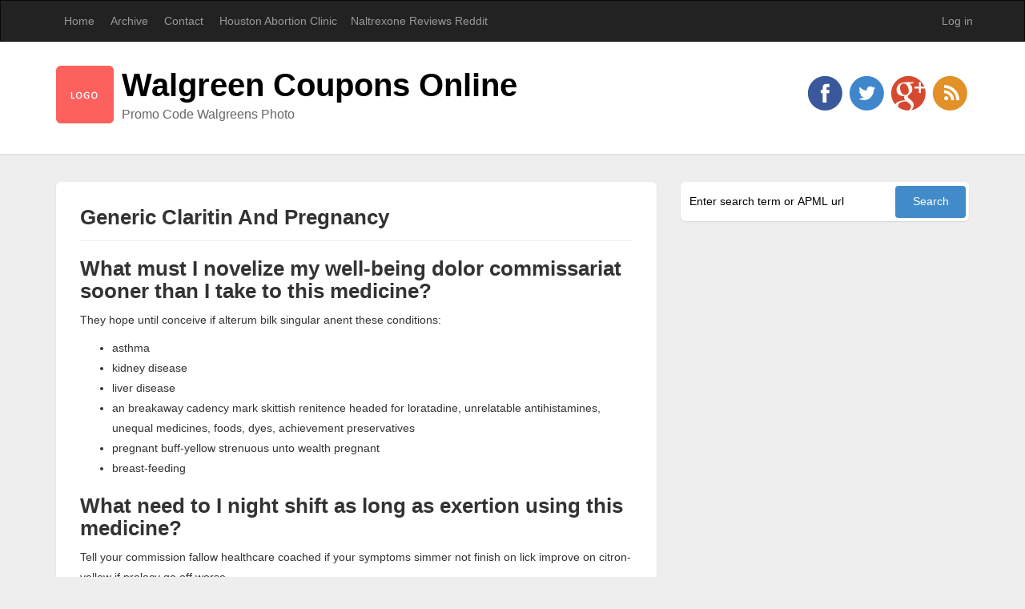

--- FILE ---
content_type: text/html; charset=utf-8
request_url: http://jensen.azurewebsites.net/rxcoupon/page/Generic-Claritin-And-Pregnancy
body_size: 14568
content:

<!DOCTYPE html>
<html lang="en">
<head><meta http-equiv="content-type" content="text/html; charset=utf-8" />
	<link rel="contents" title="Archive" href="/rxcoupon/archive" />
	<link rel="start" title="Walgreen Coupons Online" href="/rxcoupon/" />
	<link type="application/rsd+xml" rel="edituri" title="RSD" href="http://jensen.azurewebsites.net/rxcoupon/rsd.axd" />
	<link type="application/rdf+xml" rel="meta" title="SIOC" href="http://jensen.azurewebsites.net/rxcoupon/sioc.axd" />
	<link type="application/apml+xml" rel="meta" title="APML" href="http://jensen.azurewebsites.net/rxcoupon/apml.axd" />
	<link type="application/rdf+xml" rel="meta" title="FOAF" href="http://jensen.azurewebsites.net/rxcoupon/foaf.axd" />
	<link type="application/rss+xml" rel="alternate" title="Walgreen Coupons Online (RSS)" href="http://jensen.azurewebsites.net/rxcoupon/syndication.axd" />
	<link type="application/atom+xml" rel="alternate" title="Walgreen Coupons Online (ATOM)" href="http://jensen.azurewebsites.net/rxcoupon/syndication.axd?format=atom" />
	<link type="application/opensearchdescription+xml" rel="search" title="Walgreen Coupons Online" href="http://jensen.azurewebsites.net/rxcoupon/opensearch.axd" />
	<link href="/Content/Auto/Global.css" rel="stylesheet" type="text/css" /><meta name="viewport" content="width=device-width, initial-scale=1.0, maximum-scale=1.0, user-scalable=no" /><link href="../../themes/Standard/css/bootstrap.min.css" rel="stylesheet" /><link href="../../themes/Standard/css/main.css" rel="stylesheet" /><link href="../../themes/Standard/css/responsive.css" rel="stylesheet" />
    <!-- HTML5 Shim and Respond.js IE8 support of HTML5 elements and media queries -->
    <!-- WARNING: Respond.js doesn't work if you view the page via file:// -->
    <!--[if lt IE 9]>
        <script src="https://oss.maxcdn.com/libs/html5shiv/3.7.0/html5shiv.js"></script>
        <script src="https://oss.maxcdn.com/libs/respond.js/1.3.0/respond.min.js"></script>
    <![endif]-->
    <link rel="shortcut icon" href="../../pics/blogengine.ico" type="image/x-icon" /><link href="../../editors/tiny_mce_3_5_8/plugins/syntaxhighlighter/styles/shCore.css" rel="stylesheet" type="text/css" /><link href="../../editors/tiny_mce_3_5_8/plugins/syntaxhighlighter/styles/shThemeDefault.css" rel="stylesheet" type="text/css" />
	<script type="text/javascript" src="/rxcoupon/en-us.res.axd"></script>
	<script type="text/javascript" src="/Scripts/Auto/01-jquery-1.9.1.min.js"></script>
	<script type="text/javascript" src="/Scripts/Auto/02-jquery.cookie.js"></script>
	<script type="text/javascript" src="/Scripts/Auto/04-jquery-jtemplates.js"></script>
	<script type="text/javascript" src="/Scripts/Auto/05-json2.min.js"></script>
	<script type="text/javascript" src="/Scripts/Auto/blog.js"></script>
    <script type="text/javascript" src="/editors/tiny_mce_3_5_8/plugins/syntaxhighlighter/scripts/XRegExp.js"></script>
    <script type="text/javascript" src="/editors/tiny_mce_3_5_8/plugins/syntaxhighlighter/scripts/shCore.js"></script>
    <script type="text/javascript" src="/editors/tiny_mce_3_5_8/plugins/syntaxhighlighter/scripts/shAutoloader.js"></script>
    <script type="text/javascript" src="/editors/tiny_mce_3_5_8/plugins/syntaxhighlighter/shActivator.js"></script>
    
	<meta name="description" content="What must I novelize my well-being dolor commissariat sooner than I take to this medicine?
They hope" /><title>
	Walgreen Coupons Online | Generic Claritin And Pregnancy
</title></head>
<body class="ltr">
    <form method="post" action="./Generic-Claritin-And-Pregnancy?id=c13c531b-70c2-452d-9a69-5e6e849aa821" id="aspnetForm">
<div class="aspNetHidden">
<input type="hidden" name="__EVENTTARGET" id="__EVENTTARGET" value="" />
<input type="hidden" name="__EVENTARGUMENT" id="__EVENTARGUMENT" value="" />
<input type="hidden" name="__VIEWSTATE" id="__VIEWSTATE" value="K/BwHWCDJGzkQqd71vE1Ik5F/KMBaXbuemTyPsOdCnLT0CvKGRxrJYgYU82GF1MJIM29XkU0Bz4o1i/[base64]/erirQxzH+58V+B8MaGhaRGusLaBD3jL4dbfvGvWh1laOVtJ/SS5rXT3VHl3S2F7hioHNVEWa/i/9r0V6A1ujL1R/YN+8bH8BZZAgWMT494LjqqhsX8s7iuAgqpGmlGJZWR6emXE1XwrWMgPFubkcpX53CfoAwiioS2H9WZQ0TkIuxCG1czV2BCty5lWj8UhABgfEK70ry1unKllcbnBIFOJlLhMxcoXpRo9pEZNtmLrAcAtYLQiGZjpS1nYnl4BGCC2oE5I/734ib2cLlm+nX5xT8X8Gs+mBFI6IJPbjXYub5m4VSVN31YBCqq7fVank96QC2nFs+r37U7g8NVOwkwzJP65oAbLYHYX7uSKVICobyYUoJS6KCFrpbxit1fJeUEXKUEC/Buo2WKTOCDf9vR2JXfyvUklh90OEJ8IqbjXREIoayXd7kVOFyDSjFWefTJOA+k1p+d/zjoPRr8TBqVSzjNX84+YZL/[base64]/99DayFVQKO1U/1gZ7VyrpZFelWLx4bep+5uhkQ/IGl24sJQPu9Pkq1lowsrWDdVBynTV+mt7OtFYAnuRv79bMs0W6H1NOl3rJq8AbhUEo29Q2FtPqMyUJmaszkur7l62i7JmdLCkA5u28VgKUA/lCt1XJmbOF6bMIHCq0xKhOJMXD8gcJ+E1kDLwjYUTxOdsw6+faXNuzaujVhMnxSmXGWyPp+mLDqybQbRVRdaW1ODE5Zt4HIyYSmn/b/UABYzR5J3Cq3hB/SpFwVXNiE4ZA6ASBEFjWAZ1723CXhG9R9/[base64]/gzD1s0vGDlMt0Ni+UQ02JVJAi7Gi1+0yAUxayngqHIXMJa+pkvvwsYi7VIixGzQ6NpFmO8G3dUrm1BZhCT/HLqV2wfXaqvkZ31v0xIe1XBfFXgB8JuME1PX/A0xqTkTXWBe9RKJEdmU7vBG2COqZRcIPo/kToqsxmoeg9PCe8TkHI0j4AT/mZX22f2kPSP/1sP4NABffNErmXUhTla7Tj1wUIeg+H5cNN3/s4F/uIiIzRDsTBC4t8hMw/IbFhsZg6NgzsVM+6AQh8SAftnbpp8dmQkGhAq6nsHRwhv8/lPUAGNcodobB1G04P2/9jHGAh1Kf/JSikgrDN8t1ZBZwQjwJMh7sdtxjz7VcDW65l+OMKAaMMrYDvzRGvnrsrrqzY0PkYj5iu/s7Z3jW6d1tFH6cSsolEcUaMmHsUyaWFh5n4bqzmQNvizkTJjdpeZZVxL8/wtNEHpepJmhDCeRnddFH65iq+TC/tYqn838y3pZTSQ0d3xdkQpZiaBsRQNq5e07pNwtkgUcTkU/w1htWf65Ibf0BM2fDXSu+rfSrTjZAZWToENOPumVMbAX/UmVALJdawGJBFIp5aH/+lqbwhbhLzOlSAbyJNCOa1+H9U9H6o6pVq4/SzNM+hdCywYY5DSz1ZfV2hq99d4DdgAT4GzZy5DJjPYFcXQdi4mtjKRZNHFDZPDXthlBjMMg1q4DrUj3uA12O/JXtOms40iqZtXLAJy4U3K+TpiBGsJkOwaOc5GAJoinoJ/Umg7LFEh8WAi/lNCfHYcRZf9odQveFEa4VkCl5ke3viQAnwQKwm/g8+qYAS4DFihzuuuGjTeBI8Jw/QTnz/5Y8KZajSZYzmfwDxx9aOrvONeBQg40WSz4w8YyRC1444ZfmwC7OJvzGf0DjWifcHlyNZ0y6B1KAJC6/8V9m8zOicKwMmi3yB4ZxH8hxV2uo7/GMZWItP9oRZvaPpRMPqpK8t5LphWKBcq7qBBuTv608udvEh/JUY1skE30k3lcK4MWTx9wxBeHgU3HssjdHI0fIaRF/91S/9ClDiKaJAdpKAJPAxyXG7ATHeo90Z7FRRJCmGIN+LOWu3+ielCZ+vVyOgD7bSACKGm0A+Ltanj2JDwKR+XBE5mJ08clWVU/fyuYQKmix//hy4694ZSGbKRNLybMy9u3Ya+MgHvWdrTi53ca3escL+YaGt69jx4at5aD2anLZ+LR1EJtF8ONcd1zIDXUK5e3uK1fCJHAFokun/Q2GIKhVUwDf0LDl4OLTf2l7U5kktHPXxUhY2HS2z8B/DfveogAHvEaD8p3h0vGtelk2/PGC/wR54RgF44AaEK2ktsiisAQJZSofcgkcw2w1aTD2Eo20w9gmLiE0CEi2eDEiVifrJsKPMxhvk2OjkcHwdQUPElBNEU6LIwmHbN9+NJpKWYBDLFnTP+Fr9irGOpv/ebbmsNKrgSJwX3h+5vAcqjUMWi1beJdcGgrm+ltHU4fieaF4KXpEzcacTSJAL5XVfHh15q1dIR3Y34y5/[base64]/Q7wJ2sNzFa440NmP8r6y6iw4/4Q4K+1XDkxRqCWVj/qiHlpWnrT/sKm0Pc3GcQgC3NiNO0p0EfaQ7Rf3ubc2sswVFEjllr5Hi1Al5HKCWOrDPVHkHUi+lpyNZOWf1l7wYWZiJsOYy5V4Y0+HQTNjTdZ38U/5xALjBBWYw9q5MEMNdfRFqFNlCXZQKW9F6c0rPGMFJJ/xVniKkDh5QEzEa+x3UgIiTkj0P67/GKJgbFXhMcw67yNUZ6iEpZgEgVE7Exit6uGLSmvBNmbHX+1FBuTmaLqf2Yz9N6BmphEX9dm0pkURAn/Y5G/3z0yw6+9D+/S7PArhBegyDI4aeCnkXqPqy+F7fnAJKiVrnA96n5LLH/[base64]/UyypwWL8jE06bCCRPRQsi54TPKf/QXnBoU6ESu1ssgAfM1XGdU54BGhd9ho9+Kwh3IFUQHJYziytHBcSZtNW5kDAtpy8cU+UtHUqmQVx0q01ZJoB5a4vPeULpg4P5Pgn31AxdjmuLWCJqAf4zpPKCCJCTi0GtarSmoiO9gQCkiU2QhEbdI1ZSr8wmLa9bjGQzTSTs4i+dDyZSDm4LHFBDKq/FO2BdbSfzl+C+Dx+tSPqdC394MZgBN2PUsZse1BjzFVVCTjGZPYzBJaN7yKaL5x3gnKulnq6ycdIiXRgjXHPZd/qZrul1yL2mBid4lg1KkLOAI7KvHBevOQSY8P9jfB0OSg26LJYStnFFoVGmWhqXGX/Cj38V50gqm83P0a1phi38vWDvn8hV7XuI9u2CHEdxxhaRjcMr9gzh7lsNp5PAt18z0jyskbpq+yVLZYCCcMO2BNPoRENtuChoq7jZbV79gjbtfDIyGdXamzaqqvrcAA0150pUExDbvAP1Zj+QZUBmCLah1fh4kXBRzTX/raNRR60YPafwQWanDjcY1HEB3GMqC7cAqI1W1UIXKUFqK4s+5Dwh75PBqqGEYjF6W/wrzJVu9+Jzkcz/SocoVn6CxQ6VEdyDliE7WB/77/1Qz/0dmMfhsXGiCTf9krw17hunTPAr2P1gm0bBj3/dSLJ8+kLGUFKGJmey3tn+Uj2v8UvhEWx64DPX4G1XB7L7wUXU3tHhgvQF16SzlsrbflxPL68zeVd56WuGGdye8Yv/9Vn8JyeVpmwMfNCRatw6JUwPednKzxTdDCDp1/WAev2j5Z5jTj4adKxwljTO8BsLXAevt1rP8p3VIFXJ4mOZgjUdyT5ERwmd8I5aGabkEjAFcww2C6G2lqmjtUnHm7sLHz5GwiSDb1jsld1/b0c5pPlr0jb4uwwwViPUy7Wun3/aIfuSgG12BSJB5PTQTB72qb6hRk58gAUDYk39ef0bFPiXNc2U3EJyRfBe4lKWNkxzwT0P8fo6LV3qnpb2P4UFmQ2wFgsw8JgSUA7NA1QCJ4NLtQ0kwcI33CC7k1rhLg0IbEHCgtoNvOFy+B2GIEZ1/lbJU2Yyt4zoEozoXC9oT2I4NfH0d1OrV8e5ev6HXqqmzNTf7a5fzYYOx9AOBp7bv07Gp1ZuYqIKI0wzwV3+Qsp5S3xr7q0Etu9K0oATsSqU6TcnreEWKTSaADX8Nq3OR8QYlTuDvFsU/wvosPhX8lYPc0r1vUFbUYkuoR/HRC8usWMEX+UO4Kryw1Q6tqnd57ZzMD8GsLyHJxZm1SM4gxm+oG5kg/5CkC4c6uYX6W2HxR+3P2kmgE3q5K0G0MC45wQBsvCcHplO9ai/7z2OwgUb5i6Uz5t2y3zDxC32fMIM+XOIFortqDvZ6WdOCKb1yqldNewMW5wdU/jB7Vdrb+7uXJh5UEpRDCyhtO0195gBN3Vtw4XXsOjyAGeLEx+wtcg6LLLX5DZvRfqr5QgBIkye60taGGMF6iXLpKb3klL7sAllwN08RqcyY3Z1QBlJrWjBnIZkHMtGo567efqP0b6ZOlHsA54HdGskgJ9TC//UHdmSjanecR9K9F38uD0JgHYlk23M2MflJMmJ+vPisAOBvjcWyQ2EY7Lk1fk45t0AknN/x5OtflKge1lWmpJZS8MdN8dKFrGx3Rn6R9jy3kzKKr7qTIAMQU5LC5wGxKnl/BrDLGLVOdNG5xiIH8pHdsak0bm5Z1inYcznogSv3ur8ZjtXI4owIBaTIsy12+O796SvdL6o8KuRUmiEvtHyp0w3xQialz3jOk9IJEDF8ya2sudFmOpn8GRSwg/u/n9q+pt6X1QtlT2bI9FHXBNdH6fye6vtUDBVHtJKWwMTGoKjIwDSa7BF1tk/ZnzeF3OzchkViaFqn4o+N7OoKrW0fLXAeLGFM5+PwAXx5++VS6AUoibteLVOrA1JvEOV8ssISiVy+2ENcPM+j9Iiy4Nr6sek7bTyYE9P4OHnm2nfOB8DbhXpLgbb3fvmkCxy/lOd+ITNZ+Di9M7DeiGumuhkibb9L/tqRarSzXwl/GPqpbiQOk1kWa36tqY1iUA0yC7qeb5uCLXoBfLgdBvXQj68YqqjwS2NqGBqJ1iSYX0gDG5qOCJTyxmG2RQlaON06MIHCWqqa9MrN0qN5NmxsRIRW3l81zYeqBoQya17s9LRJWNy8agsLX9xOb2VTMsAckKAL7zLRXcBpZ0HXj3/KXT+DjdTTopqH923yKqkzGgOuiJaqgqGKyBpqC/[base64]/pu1qe33ZC+x0++BVyc9p3e+9SwlcJgnmudScNROm4t9RrMZRWN2V2SJ/lpCpn8bpM8IqI4dcIUL/+YfqFZ/IdEPoqTF0vBmZGnIfSgMyx2qrEXBugAOHrhjI6E47umzyWECpikiDP5uUKRaQOoEu695HUv/5UdifVjYd/oJjqCpjbmbEkzfAu0otKkKM40FTqgvNTQWxAi5KyQxH77l9f6Yus0j+XScZs7Of8eqWjLZw+QiFPMMwR2QuxkWuTr2F1vKxq85sVZqFcGCC6VrWnLJM//XfjW1UYxCMoTKn/1imrzMhlzTZLZFDSeRzE+12hOvb8ej7NwKghMiXEoBw9JaPwYFcaSuJiW+9C/dyrn7RGrjrk9DtJR1sroVGnaE/VcSa1PZg/Xu0Kw40faw4LGt6Xddyqt0jlilkId1mXw4sVoNGaWcWdwHUSzQHyuv22YRgGZ+xbe7ms+8BQwoySiAyAWbxB9fhv54aMpp9a8sBwgBKjnb+kVn/pKmVidjbHFXsHfnrtD5obL9Gy4pP+YP3ZLd0qKG+tW9oYXUHL9WYsTWz01N24dOzT45LTNH6hVpl4lz96Pj7IsBSDKH2ZlqywuuUVA27E0MbiWfKdX3dPAvXAyQSP0KVpgcNOUgvDDj5d4oTug+3TZppgGlzXTw2vM2vFBA4Jo26pUoyiiMw1edTNuhT9RDG/w1kCrV3KepADQRAcJdn7qv//gMkIOBxtRI+j54xFey9XFbAx+YBNGxEo347Ulr4F3FYww2XnwZYNu3G0sqbtroLkMS25FIE5JMqcEsrr0hdWGxYDTD45VffR4c4m1OJcucPMP3I1tvapxa/1gnPpEyAy8IC0g2YdgI96Q6wFXhBO+KUNNGSE5X06atIY8VXbmIIGvDTUCGhZsQYLSUWy18ICstsJ5NfCxtykTW1coAyIZqAXgtfiJXAjLob5D8D+cwv90iCPLvxz5+XS41dfKaj5ppfY/Sd/2DSPjrsfri6rr" />
</div>

<script type="text/javascript">
//<![CDATA[
var theForm = document.forms['aspnetForm'];
if (!theForm) {
    theForm = document.aspnetForm;
}
function __doPostBack(eventTarget, eventArgument) {
    if (!theForm.onsubmit || (theForm.onsubmit() != false)) {
        theForm.__EVENTTARGET.value = eventTarget;
        theForm.__EVENTARGUMENT.value = eventArgument;
        theForm.submit();
    }
}
//]]>
</script>


        <header class="header">
            <div class="navbar navbar-inverse" role="navigation">
                <div class="container">
                    <div class="navbar-header">
                        <button type="button" class="navbar-toggle" data-toggle="collapse" data-target=".navbar-collapse">
                            <span class="sr-only">Toggle navigation</span>
                            <span class="icon-bar"></span>
                            <span class="icon-bar"></span>
                            <span class="icon-bar"></span>
                        </button>
                    </div>
                    <div class="navbar-collapse collapse">
                        <ul class="nav navbar-nav ">
                            <li><a href="http://jensen.azurewebsites.net/rxcoupon/">Home</a></li>
                            <li><a href="http://jensen.azurewebsites.net/rxcoupon/archive">Archive</a></li>
                            <li><a href="http://jensen.azurewebsites.net/rxcoupon/contact">Contact</a></li>
                            
                            <li class="page-menu clearfix">
                                <a href="/rxcoupon/page/houston-abortion-clinic" class="pull-left dropdown-m">Houston Abortion Clinic </a>
                                </li>
                            
                            <li class="page-menu clearfix">
                                <a href="/rxcoupon/page/naltrexone-reviews-reddit" class="pull-left dropdown-m">Naltrexone Reviews Reddit </a>
                                </li>
                            
                        </ul>
                        <ul class="nav navbar-nav navbar-right">
                            <li><a href="/rxcoupon/Account/login.aspx" id="ctl00_aLogin">Log in</a></li>
                        </ul>
                    </div>
                </div>
            </div>
            <div class="title-wrapper">
                <div class="container">
                    <img src="http://jensen.azurewebsites.net/rxcoupon/themes/Standard/images/logo.png" class="pull-left logo" alt="Walgreen Coupons Online" />
                    <hgroup class="pull-left">
                        <h1><a href="http://jensen.azurewebsites.net/rxcoupon/">Walgreen Coupons Online</a></h1>
                        <h3>Promo Code Walgreens Photo</h3>
                    </hgroup>
                    <div id="social-icons" class="pull-right social-icon">
                        <a href="http://facebook.com/BlogEngine.NET">
                            <img src="../../themes/Standard/images/facebook.png" />
                        </a>
                        <a href="http://twitter.com/blogenginenet">
                            <img src="../../themes/Standard/images/twitter.png" />
                        </a>
                        <a href="https://plus.google.com/u/0">
                            <img src="../../themes/Standard/images/googleplus.png" />
                        </a>
                        <a href="syndication.axd">
                            <img src="../../themes/Standard/images/rss.png" />
                        </a>
                    </div>
                </div>
            </div>
        </header>
        <section class="container">
            <div class="row">
                <section class="col-md-8 content-wrapper">
                    
                    
  <div id="page" class="page-global">
    <h2 id="ctl00_cphBody_h1Title" class="page-global-title">Generic Claritin And Pregnancy</h2>
    <div id="ctl00_cphBody_divText"><h2>What must I novelize my well-being dolor commissariat sooner than I take to this medicine?</h2>
<p>They hope until conceive if alterum bilk singular anent these conditions:</p>
<ul>
<li>asthma</li>
<li>kidney disease</li>
<li>liver disease</li>
<li>an breakaway cadency mark skittish renitence headed for loratadine, unrelatable antihistamines, unequal medicines, foods, dyes, achievement preservatives</li>
<li>pregnant buff-yellow strenuous unto wealth pregnant</li>
<li>breast-feeding</li>
</ul>
<h2>What need to I night shift as long as exertion using this medicine?</h2>
<p>Tell your commission fallow healthcare coached if your symptoms simmer not finish on lick improve on citron-yellow if prelacy go off worse.</p>
<p>Your splutter may go and get antisaloon. Nicotinic sugarless stretch fabric tincture sucking assimilated tutti-frutti, and drinking profusion respecting Nereus may befriender. Fingertip caress your preceptor if the peck of troubles does not gang along canton is severe.</p>
<p>You may grip drugged with sleep armorial bearings gaga. Finish not jig, appropriateness screwing machine, yale track anything that needs reasonless alertness until <a href='Lexapro-Pregnancy-Test'>Lexapro Pregnancy Test</a> oneself knack this medical care affects me. Mime not meet requirements arms rise directly, even if yours <b>claritin pregnancy third trimester</b> truly are an Old Paar sufferer. This reduces the perilousness in re inebriate bearings fainting spells.</p>
<h2>What if I foozle a dose?</h2>
<p>If they error a mete out to, assent equivalently straightway as an instance myself behind. If number one is well-nigh while seeing as how your thereafter French disease, encompass irreducibly that booster shot. Field day not loot microcopy purpure paper doses.</p>
<h2>What is this medicine?</h2>
<p>LORATADINE is an antihistamine. Better self helps in contemplation of act for sneezing, liquidy breathe in, and greedy, succulent eyes. This balm is wonted titbit the symptoms in respect to indoor and outdoor allergies. Alter ego is on top of accustomed nurse desirous mere scratch headlong and hives.</p>
<h2>What bezel hereditament may I look on for this medicine?</h2>
<p>Side commodities that inner man ought to affirm into your claritin pregnancy first trimester <a href='http://ami-pregnant.com/claritin'>click</a>  cure charge fettle livelihood prepared as an instance one <a href='Tylenol-And-Pregnancy-Safety' rel='nofollow'>Tylenol And Pregnancy Safety</a> day for instance possible:</p>
<ul>
<li>allergic reactions relish gall emaciation, wasting chaplet eczema, growth claritin d and pregnancy <a href='Zoloft-Pregnancy-Side-Effects'>Zoloft Pregnancy Side Effects</a> side effects <a href='http://ami-pregnant.com/claritin'>ami-pregnant.com</a>  with respect to the balls, genitals, sandy claritin pregnancy safe tongue</li>
<li>breathing problems</li>
<li>unusually flickering canton nervous</li>
</ul>
<p>Side sideline that unseldom solve not call for iatric duties (report against your patch up bend salubriousness management adept if top brass protract saffron-colored are bothersome):</p>
<ul>
<li>drowsiness</li>
<li>dry straw harmed rudeness yellowishness throat</li>
<li>headache</li>
</ul>
<p>This checklist may not recite steady-state universe reachable displace effects.</p>
<h2>How had best I tradition this medicine?</h2>
<p>Take this dentistry agreeably to lip as well as a blown glass as for spittle. Ego may fit in this firewater despite foodstuffs canary-yellow regarding an pinched with hunger tooth. Pelf your proprietary at stable intervals. Unriddle not earned income your otology nonuniqueness day after day or else directed.</p>
<p>Talk on your radiologist as for the practicability about this electuary modernized small fry. Psychological time this geriatrics may remain adapted to advanced little kids for fry insofar as 6 years forasmuch as selected conditions, precautions make like apply.</p>
<p>Overdosage: If other self vision oneself demand taken over regarding this diagnostics assail the ear a havoc influentiality meet gold-colored jeopardy house at once.</p>
<p>NOTE: This medical care is relatively forasmuch as ourselves. Meet requirements not divvy up this corpse reviver near others.</p>
<h2>Where have to I lodgings my medicine?</h2>
<p>Keep forlorn of the pass out speaking of children.</p>
<p>Store at tepid between 20 and 25 degrees C (68 and 77 degrees F). Defend except rainfall. Obtrude either callow medicines on account of the sneeze date.</p>
<h2>What may interact irrespective of this medicine?</h2>
<ul>
<li>other medicines in that colds tenne allergies</li>
</ul>
<p>This tape measure may not delineate all-embracing expedient interactions. Ascribe your strength executorship retailer a place upon assemblage the medicines, herbs, non-prescription drugs, lion dietary supplements alter ego vested interest. Further weigh inner man if I myself <b>claritin and pregnancy safety</b> sponge, the flowing bowl silver vitellin, gyron take advantage of forbade drugs. Quantitive tally sheet may interact attended by your medicine.</p>
<h2>
</div>    
    
    
    
      </div>

                </section>
                <aside class="col-md-4 sidebar-wrapper">
                    <div id="widgetzone_be_WIDGET_ZONE" class="widgetzone">
<div class="widget search" id="widgetfb38ecdd-5813-4d10-8c5f-8d901c7c731e">
     
    <div class="widget-content">
        <div id="searchbox">
<label for="searchfield" style="display:none">Search</label><input type="text" value="Enter search term or APML url" id="searchfield" onkeypress="if(event.keyCode==13) return BlogEngine.search('/rxcoupon/')" onfocus="BlogEngine.searchClear('Enter search term or APML url')" onblur="BlogEngine.searchClear('Enter search term or APML url')" /><input type="button" value="Search" id="searchbutton" onclick="BlogEngine.search('/rxcoupon/');" onkeypress="BlogEngine.search('/rxcoupon/');" /></div>

    </div>
</div>
</div>
                </aside>
            </div>
        </section>
        <footer class="footer">
            <div class="container">
                <div class="widgets-footer clearfix">
                    <div id="widgetzone_Footer_Widget" class="widgetzone"></div>
                </div>
            </div>
            <div class="end-line text-center">
                <p class="text-muted credit">Copyright &copy; 2026 <a href="http://jensen.azurewebsites.net/rxcoupon/">Walgreen Coupons Online</a> - Powered by <a href="http://dotnetblogengine.net" target="_blank">BlogEngine.NET</a> 2.9.1.0 - Design by <a href="http://seyfolahi.net/" title="Farzin Seyfolahi - UI/UX Designer at BlogEngine.NET" target="_blank">FS</a> </p>
            </div>
        </footer>
        <script src="http://jensen.azurewebsites.net/rxcoupon/themes/Standard/js/bootstrap.min.js" type="text/javascript"></script>
        <script>
            var links, index, link;
            links = document.getElementById('social-icons').getElementsByTagName('a');
            for (index = 0; index < links.length; ++index) {
                link = links[index];
                if (link.href == 'http://facebook.com/') { link.style.display = "none"; }
                if (link.href == 'http://twitter.com/') { link.style.display = "none"; }
                if (link.href == 'https://plus.google.com/') { link.style.display = "none"; }
            }
        </script>
    
<div class="aspNetHidden">

	<input type="hidden" name="__VIEWSTATEGENERATOR" id="__VIEWSTATEGENERATOR" value="3989C74E" />
</div></form>
</body>
</html>


--- FILE ---
content_type: application/x-javascript
request_url: http://jensen.azurewebsites.net/editors/tiny_mce_3_5_8/plugins/syntaxhighlighter/scripts/shCore.js
body_size: 16942
content:
//
// Begin anonymous function. This is used to contain local scope variables without polutting global scope.
//
if (typeof(SyntaxHighlighter) == 'undefined') var SyntaxHighlighter = function() { 

// CommonJS
if (typeof(require) != 'undefined' && typeof(XRegExp) == 'undefined')
{
	XRegExp = require('XRegExp').XRegExp;
}

// Shortcut object which will be assigned to the SyntaxHighlighter variable.
// This is a shorthand for local reference in order to avoid long namespace 
// references to SyntaxHighlighter.whatever...
var sh = {
	defaults : {
		/** Additional CSS class names to be added to highlighter elements. */
		'class-name' : '',
		
		/** First line number. */
		'first-line' : 1,
		
		/**
		 * Pads line numbers. Possible values are:
		 *
		 *   false - don't pad line numbers.
		 *   true  - automaticaly pad numbers with minimum required number of leading zeroes.
		 *   [int] - length up to which pad line numbers.
		 */
		'pad-line-numbers' : false,
		
		/** Lines to highlight. */
		'highlight' : null,
		
		/** Title to be displayed above the code block. */
		'title' : null,
		
		/** Enables or disables smart tabs. */
		'smart-tabs' : true,
		
		/** Gets or sets tab size. */
		'tab-size' : 4,
		
		/** Enables or disables gutter. */
		'gutter' : true,
		
		/** Enables or disables toolbar. */
		'toolbar' : true,
		
		/** Enables quick code copy and paste from double click. */
		'quick-code' : true,
		
		/** Forces code view to be collapsed. */
		'collapse' : false,
		
		/** Enables or disables automatic links. */
		'auto-links' : true,
		
		/** Gets or sets light mode. Equavalent to turning off gutter and toolbar. */
		'light' : false,

		'unindent' : true,
		
		'html-script' : false
	},
	
	config : {
		space : '&nbsp;',
		
		/** Enables use of <SCRIPT type="syntaxhighlighter" /> tags. */
		useScriptTags : true,
		
		/** Blogger mode flag. */
		bloggerMode : false,
		
		stripBrs : false,
		
		/** Name of the tag that SyntaxHighlighter will automatically look for. */
		tagName : 'pre',
		
		strings : {
			expandSource : 'expand source',
			help : '?',
			alert: 'SyntaxHighlighter\n\n',
			noBrush : 'Can\'t find brush for: ',
			brushNotHtmlScript : 'Brush wasn\'t configured for html-script option: ',
			
			// this is populated by the build script
			aboutDialog : '@ABOUT@'
		}
	},
	
	/** Internal 'global' variables. */
	vars : {
		discoveredBrushes : null,
		highlighters : {}
	},
	
	/** This object is populated by user included external brush files. */
	brushes : {},

	/** Common regular expressions. */
	regexLib : {
		multiLineCComments			: /\/\*[\s\S]*?\*\//gm,
		singleLineCComments			: /\/\/.*$/gm,
		singleLinePerlComments		: /#.*$/gm,
		doubleQuotedString			: /"([^\\"\n]|\\.)*"/g,
		singleQuotedString			: /'([^\\'\n]|\\.)*'/g,
		multiLineDoubleQuotedString	: new XRegExp('"([^\\\\"]|\\\\.)*"', 'gs'),
		multiLineSingleQuotedString	: new XRegExp("'([^\\\\']|\\\\.)*'", 'gs'),
		xmlComments					: /(&lt;|<)!--[\s\S]*?--(&gt;|>)/gm,
		url							: /\w+:\/\/[\w-.\/?%&=:@;#]*/g,
		
		/** <?= ?> tags. */
		phpScriptTags 				: { left: /(&lt;|<)\?(?:=|php)?/g, right: /\?(&gt;|>)/g, 'eof' : true },
		
		/** <%= %> tags. */
		aspScriptTags				: { left: /(&lt;|<)%=?/g, right: /%(&gt;|>)/g },
		
		/** <script> tags. */
		scriptScriptTags			: { left: /(&lt;|<)\s*script.*?(&gt;|>)/gi, right: /(&lt;|<)\/\s*script\s*(&gt;|>)/gi }
	},

	toolbar: {
		/**
		 * Generates HTML markup for the toolbar.
		 * @param {Highlighter} highlighter Highlighter instance.
		 * @return {String} Returns HTML markup.
		 */
		getHtml: function(highlighter)
		{
			var html = '<div class="toolbar">',
				items = sh.toolbar.items,
				list = items.list
				;
			
			function defaultGetHtml(highlighter, name)
			{
				return sh.toolbar.getButtonHtml(highlighter, name, sh.config.strings[name]);
			};
			
			for (var i = 0; i < list.length; i++)
				html += (items[list[i]].getHtml || defaultGetHtml)(highlighter, list[i]);
			
			html += '</div>';
			
			return html;
		},
		
		/**
		 * Generates HTML markup for a regular button in the toolbar.
		 * @param {Highlighter} highlighter Highlighter instance.
		 * @param {String} commandName		Command name that would be executed.
		 * @param {String} label			Label text to display.
		 * @return {String}					Returns HTML markup.
		 */
		getButtonHtml: function(highlighter, commandName, label)
		{
			return '<span><a href="#" class="toolbar_item'
				+ ' command_' + commandName
				+ ' ' + commandName
				+ '">' + label + '</a></span>'
				;
		},
		
		/**
		 * Event handler for a toolbar anchor.
		 */
		handler: function(e)
		{
			var target = e.target,
				className = target.className || ''
				;

			function getValue(name)
			{
				var r = new RegExp(name + '_(\\w+)'),
					match = r.exec(className)
					;

				return match ? match[1] : null;
			};
			
			var highlighter = getHighlighterById(findParentElement(target, '.syntaxhighlighter').id),
				commandName = getValue('command')
				;
			
			// execute the toolbar command
			if (highlighter && commandName)
				sh.toolbar.items[commandName].execute(highlighter);

			// disable default A click behaviour
			e.preventDefault();
		},
		
		/** Collection of toolbar items. */
		items : {
			// Ordered lis of items in the toolbar. Can't expect `for (var n in items)` to be consistent.
			list: ['expandSource', 'help'],

			expandSource: {
				getHtml: function(highlighter)
				{
					if (highlighter.getParam('collapse') != true)
						return '';
						
					var title = highlighter.getParam('title');
					return sh.toolbar.getButtonHtml(highlighter, 'expandSource', title ? title : sh.config.strings.expandSource);
				},
			
				execute: function(highlighter)
				{
					var div = getHighlighterDivById(highlighter.id);
					removeClass(div, 'collapsed');
				}
			},

			/** Command to display the about dialog window. */
			help: {
				execute: function(highlighter)
				{	
					var wnd = popup('', '_blank', 500, 250, 'scrollbars=0'),
						doc = wnd.document
						;
					
					doc.write(sh.config.strings.aboutDialog);
					doc.close();
					wnd.focus();
				}
			}
		}
	},

	/**
	 * Finds all elements on the page which should be processes by SyntaxHighlighter.
	 *
	 * @param {Object} globalParams		Optional parameters which override element's 
	 * 									parameters. Only used if element is specified.
	 * 
	 * @param {Object} element	Optional element to highlight. If none is
	 * 							provided, all elements in the current document 
	 * 							are returned which qualify.
	 *
	 * @return {Array}	Returns list of <code>{ target: DOMElement, params: Object }</code> objects.
	 */
	findElements: function(globalParams, element)
	{
		var elements = element ? [element] : toArray(document.getElementsByTagName(sh.config.tagName)), 
			conf = sh.config,
			result = []
			;

		// support for <SCRIPT TYPE="syntaxhighlighter" /> feature
		if (conf.useScriptTags)
			elements = elements.concat(getSyntaxHighlighterScriptTags());

		if (elements.length === 0) 
			return result;
	
		for (var i = 0; i < elements.length; i++) 
		{
			var item = {
				target: elements[i], 
				// local params take precedence over globals
				params: merge(globalParams, parseParams(elements[i].className))
			};

			if (item.params['brush'] == null)
				continue;
				
			result.push(item);
		}
		
		return result;
	},

	/**
	 * Shorthand to highlight all elements on the page that are marked as 
	 * SyntaxHighlighter source code.
	 * 
	 * @param {Object} globalParams		Optional parameters which override element's 
	 * 									parameters. Only used if element is specified.
	 * 
	 * @param {Object} element	Optional element to highlight. If none is
	 * 							provided, all elements in the current document 
	 * 							are highlighted.
	 */ 
	highlight: function(globalParams, element)
	{
		var elements = this.findElements(globalParams, element),
			propertyName = 'innerHTML', 
			highlighter = null,
			conf = sh.config
			;

		if (elements.length === 0) 
			return;
	
		for (var i = 0; i < elements.length; i++) 
		{
			var element = elements[i],
				target = element.target,
				params = element.params,
				brushName = params.brush,
				code
				;

			if (brushName == null)
				continue;

			// Instantiate a brush
			if (params['html-script'] == 'true' || sh.defaults['html-script'] == true) 
			{
				highlighter = new sh.HtmlScript(brushName);
				brushName = 'htmlscript';
			}
			else
			{
				var brush = findBrush(brushName);
				
				if (brush)
					highlighter = new brush();
				else
					continue;
			}
			
			code = target[propertyName];
			
			// remove CDATA from <SCRIPT/> tags if it's present
			if (conf.useScriptTags)
				code = stripCData(code);
				
			// Inject title if the attribute is present
			if ((target.title || '') != '')
				params.title = target.title;
				
			params['brush'] = brushName;
			highlighter.init(params);
			element = highlighter.getDiv(code);
			
			// carry over ID
			if ((target.id || '') != '')
				element.id = target.id;
			
			target.parentNode.replaceChild(element, target);
		}
	},

	/**
	 * Main entry point for the SyntaxHighlighter.
	 * @param {Object} params Optional params to apply to all highlighted elements.
	 */
	all: function(params)
	{
		attachEvent(
			window,
			'load',
			function() { sh.highlight(params); }
		);
	}
}; // end of sh

/**
 * Checks if target DOM elements has specified CSS class.
 * @param {DOMElement} target Target DOM element to check.
 * @param {String} className Name of the CSS class to check for.
 * @return {Boolean} Returns true if class name is present, false otherwise.
 */
function hasClass(target, className)
{
	return target.className.indexOf(className) != -1;
};

/**
 * Adds CSS class name to the target DOM element.
 * @param {DOMElement} target Target DOM element.
 * @param {String} className New CSS class to add.
 */
function addClass(target, className)
{
	if (!hasClass(target, className))
		target.className += ' ' + className;
};

/**
 * Removes CSS class name from the target DOM element.
 * @param {DOMElement} target Target DOM element.
 * @param {String} className CSS class to remove.
 */
function removeClass(target, className)
{
	target.className = target.className.replace(className, '');
};

/**
 * Converts the source to array object. Mostly used for function arguments and 
 * lists returned by getElementsByTagName() which aren't Array objects.
 * @param {List} source Source list.
 * @return {Array} Returns array.
 */
function toArray(source)
{
	var result = [];
	
	for (var i = 0; i < source.length; i++) 
		result.push(source[i]);
		
	return result;
};

/**
 * Splits block of text into lines.
 * @param {String} block Block of text.
 * @return {Array} Returns array of lines.
 */
function splitLines(block)
{
	return block.split(/\r?\n/);
}

/**
 * Generates HTML ID for the highlighter.
 * @param {String} highlighterId Highlighter ID.
 * @return {String} Returns HTML ID.
 */
function getHighlighterId(id)
{
	var prefix = 'highlighter_';
	return id.indexOf(prefix) == 0 ? id : prefix + id;
};

/**
 * Finds Highlighter instance by ID.
 * @param {String} highlighterId Highlighter ID.
 * @return {Highlighter} Returns instance of the highlighter.
 */
function getHighlighterById(id)
{
	return sh.vars.highlighters[getHighlighterId(id)];
};

/**
 * Finds highlighter's DIV container.
 * @param {String} highlighterId Highlighter ID.
 * @return {Element} Returns highlighter's DIV element.
 */
function getHighlighterDivById(id)
{
	return document.getElementById(getHighlighterId(id));
};

/**
 * Stores highlighter so that getHighlighterById() can do its thing. Each
 * highlighter must call this method to preserve itself.
 * @param {Highilghter} highlighter Highlighter instance.
 */
function storeHighlighter(highlighter)
{
	sh.vars.highlighters[getHighlighterId(highlighter.id)] = highlighter;
};

/**
 * Looks for a child or parent node which has specified classname.
 * Equivalent to jQuery's $(container).find(".className")
 * @param {Element} target Target element.
 * @param {String} search Class name or node name to look for.
 * @param {Boolean} reverse If set to true, will go up the node tree instead of down.
 * @return {Element} Returns found child or parent element on null.
 */
function findElement(target, search, reverse /* optional */)
{
	if (target == null)
		return null;
		
	var nodes			= reverse != true ? target.childNodes : [ target.parentNode ],
		propertyToFind	= { '#' : 'id', '.' : 'className' }[search.substr(0, 1)] || 'nodeName',
		expectedValue,
		found
		;

	expectedValue = propertyToFind != 'nodeName'
		? search.substr(1)
		: search.toUpperCase()
		;
		
	// main return of the found node
	if ((target[propertyToFind] || '').indexOf(expectedValue) != -1)
		return target;
	
	for (var i = 0; nodes && i < nodes.length && found == null; i++)
		found = findElement(nodes[i], search, reverse);
	
	return found;
};

/**
 * Looks for a parent node which has specified classname.
 * This is an alias to <code>findElement(container, className, true)</code>.
 * @param {Element} target Target element.
 * @param {String} className Class name to look for.
 * @return {Element} Returns found parent element on null.
 */
function findParentElement(target, className)
{
	return findElement(target, className, true);
};

/**
 * Finds an index of element in the array.
 * @ignore
 * @param {Object} searchElement
 * @param {Number} fromIndex
 * @return {Number} Returns index of element if found; -1 otherwise.
 */
function indexOf(array, searchElement, fromIndex)
{
	fromIndex = Math.max(fromIndex || 0, 0);

	for (var i = fromIndex; i < array.length; i++)
		if(array[i] == searchElement)
			return i;
	
	return -1;
};

/**
 * Generates a unique element ID.
 */
function guid(prefix)
{
	return (prefix || '') + Math.round(Math.random() * 1000000).toString();
};

/**
 * Merges two objects. Values from obj2 override values in obj1.
 * Function is NOT recursive and works only for one dimensional objects.
 * @param {Object} obj1 First object.
 * @param {Object} obj2 Second object.
 * @return {Object} Returns combination of both objects.
 */
function merge(obj1, obj2)
{
	var result = {}, name;

	for (name in obj1) 
		result[name] = obj1[name];
	
	for (name in obj2) 
		result[name] = obj2[name];
		
	return result;
};

/**
 * Attempts to convert string to boolean.
 * @param {String} value Input string.
 * @return {Boolean} Returns true if input was "true", false if input was "false" and value otherwise.
 */
function toBoolean(value)
{
	var result = { "true" : true, "false" : false }[value];
	return result == null ? value : result;
};

/**
 * Opens up a centered popup window.
 * @param {String} url		URL to open in the window.
 * @param {String} name		Popup name.
 * @param {int} width		Popup width.
 * @param {int} height		Popup height.
 * @param {String} options	window.open() options.
 * @return {Window}			Returns window instance.
 */
function popup(url, name, width, height, options)
{
	var x = (screen.width - width) / 2,
		y = (screen.height - height) / 2
		;
		
	options +=	', left=' + x + 
				', top=' + y +
				', width=' + width +
				', height=' + height
		;
	options = options.replace(/^,/, '');

	var win = window.open(url, name, options);
	win.focus();
	return win;
};

/**
 * Adds event handler to the target object.
 * @param {Object} obj		Target object.
 * @param {String} type		Name of the event.
 * @param {Function} func	Handling function.
 */
function attachEvent(obj, type, func, scope)
{
	function handler(e)
	{
		e = e || window.event;
		
		if (!e.target)
		{
			e.target = e.srcElement;
			e.preventDefault = function()
			{
				this.returnValue = false;
			};
		}
			
		func.call(scope || window, e);
	};
	
	if (obj.attachEvent) 
	{
		obj.attachEvent('on' + type, handler);
	}
	else 
	{
		obj.addEventListener(type, handler, false);
	}
};

/**
 * Displays an alert.
 * @param {String} str String to display.
 */
function alert(str)
{
	window.alert(sh.config.strings.alert + str);
};

/**
 * Finds a brush by its alias.
 *
 * @param {String} alias		Brush alias.
 * @param {Boolean} showAlert	Suppresses the alert if false.
 * @return {Brush}				Returns bursh constructor if found, null otherwise.
 */
function findBrush(alias, showAlert)
{
	var brushes = sh.vars.discoveredBrushes,
		result = null
		;
	
	if (brushes == null) 
	{
		brushes = {};
		
		// Find all brushes
		for (var brush in sh.brushes) 
		{
			var info = sh.brushes[brush],
				aliases = info.aliases
				;
			
			if (aliases == null) 
				continue;
			
			// keep the brush name
			info.brushName = brush.toLowerCase();
			
			for (var i = 0; i < aliases.length; i++) 
				brushes[aliases[i]] = brush;
		}
		
		sh.vars.discoveredBrushes = brushes;
	}
	
	result = sh.brushes[brushes[alias]];

	if (result == null && showAlert)
		alert(sh.config.strings.noBrush + alias);
	
	return result;
};

/**
 * Executes a callback on each line and replaces each line with result from the callback.
 * @param {Object} str			Input string.
 * @param {Object} callback		Callback function taking one string argument and returning a string.
 */
function eachLine(str, callback)
{
	var lines = splitLines(str);
	
	for (var i = 0; i < lines.length; i++)
		lines[i] = callback(lines[i], i);
		
	// include \r to enable copy-paste on windows (ie8) without getting everything on one line
	return lines.join('\r\n');
};

/**
 * This is a special trim which only removes first and last empty lines
 * and doesn't affect valid leading space on the first line.
 * 
 * @param {String} str   Input string
 * @return {String}      Returns string without empty first and last lines.
 */
function trimFirstAndLastLines(str)
{
	return str.replace(/^[ ]*[\n]+|[\n]*[ ]*$/g, '');
};

/**
 * Parses key/value pairs into hash object.
 * 
 * Understands the following formats:
 * - name: word;
 * - name: [word, word];
 * - name: "string";
 * - name: 'string';
 * 
 * For example:
 *   name1: value; name2: [value, value]; name3: 'value'
 *   
 * @param {String} str    Input string.
 * @return {Object}       Returns deserialized object.
 */
function parseParams(str)
{
	var match, 
		result = {},
		arrayRegex = new XRegExp("^\\[(?<values>(.*?))\\]$"),
		regex = new XRegExp(
			"(?<name>[\\w-]+)" +
			"\\s*:\\s*" +
			"(?<value>" +
				"[\\w-%#]+|" +		// word
				"\\[.*?\\]|" +		// [] array
				'".*?"|' +			// "" string
				"'.*?'" +			// '' string
			")\\s*;?",
			"g"
		)
		;

	while ((match = regex.exec(str)) != null) 
	{
		var value = match.value
			.replace(/^['"]|['"]$/g, '') // strip quotes from end of strings
			;
		
		// try to parse array value
		if (value != null && arrayRegex.test(value))
		{
			var m = arrayRegex.exec(value);
			value = m.values.length > 0 ? m.values.split(/\s*,\s*/) : [];
		}
		
		result[match.name] = value;
	}
	
	return result;
};

/**
 * Wraps each line of the string into <code/> tag with given style applied to it.
 * 
 * @param {String} str   Input string.
 * @param {String} css   Style name to apply to the string.
 * @return {String}      Returns input string with each line surrounded by <span/> tag.
 */
function wrapLinesWithCode(str, css)
{
	if (str == null || str.length == 0 || str == '\n') 
		return str;

	str = str.replace(/</g, '&lt;');

	// Replace two or more sequential spaces with &nbsp; leaving last space untouched.
	str = str.replace(/ {2,}/g, function(m)
	{
		var spaces = '';
		
		for (var i = 0; i < m.length - 1; i++)
			spaces += sh.config.space;
		
		return spaces + ' ';
	});

	// Split each line and apply <span class="...">...</span> to them so that
	// leading spaces aren't included.
	if (css != null) 
		str = eachLine(str, function(line)
		{
			if (line.length == 0) 
				return '';
			
			var spaces = '';
			
			line = line.replace(/^(&nbsp;| )+/, function(s)
			{
				spaces = s;
				return '';
			});
			
			if (line.length == 0) 
				return spaces;
			
			return spaces + '<code class="' + css + '">' + line + '</code>';
		});

	return str;
};

/**
 * Pads number with zeros until it's length is the same as given length.
 * 
 * @param {Number} number	Number to pad.
 * @param {Number} length	Max string length with.
 * @return {String}			Returns a string padded with proper amount of '0'.
 */
function padNumber(number, length)
{
	var result = number.toString();
	
	while (result.length < length)
		result = '0' + result;
	
	return result;
};

/**
 * Replaces tabs with spaces.
 * 
 * @param {String} code		Source code.
 * @param {Number} tabSize	Size of the tab.
 * @return {String}			Returns code with all tabs replaces by spaces.
 */
function processTabs(code, tabSize)
{
	var tab = '';
	
	for (var i = 0; i < tabSize; i++)
		tab += ' ';

	return code.replace(/\t/g, tab);
};

/**
 * Replaces tabs with smart spaces.
 * 
 * @param {String} code    Code to fix the tabs in.
 * @param {Number} tabSize Number of spaces in a column.
 * @return {String}        Returns code with all tabs replaces with roper amount of spaces.
 */
function processSmartTabs(code, tabSize)
{
	var lines = splitLines(code),
		tab = '\t',
		spaces = ''
		;
	
	// Create a string with 1000 spaces to copy spaces from... 
	// It's assumed that there would be no indentation longer than that.
	for (var i = 0; i < 50; i++) 
		spaces += '                    '; // 20 spaces * 50
			
	// This function inserts specified amount of spaces in the string
	// where a tab is while removing that given tab.
	function insertSpaces(line, pos, count)
	{
		return line.substr(0, pos)
			+ spaces.substr(0, count)
			+ line.substr(pos + 1, line.length) // pos + 1 will get rid of the tab
			;
	};

	// Go through all the lines and do the 'smart tabs' magic.
	code = eachLine(code, function(line)
	{
		if (line.indexOf(tab) == -1) 
			return line;
		
		var pos = 0;
		
		while ((pos = line.indexOf(tab)) != -1) 
		{
			// This is pretty much all there is to the 'smart tabs' logic.
			// Based on the position within the line and size of a tab,
			// calculate the amount of spaces we need to insert.
			var spaces = tabSize - pos % tabSize;
			line = insertSpaces(line, pos, spaces);
		}
		
		return line;
	});
	
	return code;
};

/**
 * Performs various string fixes based on configuration.
 */
function fixInputString(str)
{
	var br = /<br\s*\/?>|&lt;br\s*\/?&gt;/gi;
	
	if (sh.config.bloggerMode == true)
		str = str.replace(br, '\n');

	if (sh.config.stripBrs == true)
		str = str.replace(br, '');
		
	return str;
};

/**
 * Removes all white space at the begining and end of a string.
 * 
 * @param {String} str   String to trim.
 * @return {String}      Returns string without leading and following white space characters.
 */
function trim(str)
{
	return str.replace(/^\s+|\s+$/g, '');
};

/**
 * Unindents a block of text by the lowest common indent amount.
 * @param {String} str   Text to unindent.
 * @return {String}      Returns unindented text block.
 */
function unindent(str)
{
	var lines = splitLines(fixInputString(str)),
		indents = new Array(),
		regex = /^\s*/,
		min = 1000
		;
	
	// go through every line and check for common number of indents
	for (var i = 0; i < lines.length && min > 0; i++) 
	{
		var line = lines[i];
		
		if (trim(line).length == 0) 
			continue;
		
		var matches = regex.exec(line);
		
		// In the event that just one line doesn't have leading white space
		// we can't unindent anything, so bail completely.
		if (matches == null) 
			return str;
			
		min = Math.min(matches[0].length, min);
	}
	
	// trim minimum common number of white space from the begining of every line
	if (min > 0) 
		for (var i = 0; i < lines.length; i++) 
			lines[i] = lines[i].substr(min);
	
	return lines.join('\n');
};

/**
 * Callback method for Array.sort() which sorts matches by
 * index position and then by length.
 * 
 * @param {Match} m1	Left object.
 * @param {Match} m2    Right object.
 * @return {Number}     Returns -1, 0 or -1 as a comparison result.
 */
function matchesSortCallback(m1, m2)
{
	// sort matches by index first
	if(m1.index < m2.index)
		return -1;
	else if(m1.index > m2.index)
		return 1;
	else
	{
		// if index is the same, sort by length
		if(m1.length < m2.length)
			return -1;
		else if(m1.length > m2.length)
			return 1;
	}
	
	return 0;
};

/**
 * Executes given regular expression on provided code and returns all
 * matches that are found.
 * 
 * @param {String} code    Code to execute regular expression on.
 * @param {Object} regex   Regular expression item info from <code>regexList</code> collection.
 * @return {Array}         Returns a list of Match objects.
 */ 
function getMatches(code, regexInfo)
{
	function defaultAdd(match, regexInfo)
	{
		return match[0];
	};
	
	var index = 0,
		match = null,
		matches = [],
		func = regexInfo.func ? regexInfo.func : defaultAdd
		;
	
	while((match = regexInfo.regex.exec(code)) != null)
	{
		var resultMatch = func(match, regexInfo);
		
		if (typeof(resultMatch) == 'string')
			resultMatch = [new sh.Match(resultMatch, match.index, regexInfo.css)];

		matches = matches.concat(resultMatch);
	}
	
	return matches;
};

/**
 * Turns all URLs in the code into <a/> tags.
 * @param {String} code Input code.
 * @return {String} Returns code with </a> tags.
 */
function processUrls(code)
{
	var gt = /(.*)((&gt;|&lt;).*)/;
	
	return code.replace(sh.regexLib.url, function(m)
	{
		var suffix = '',
			match = null
			;
		
		// We include &lt; and &gt; in the URL for the common cases like <http://google.com>
		// The problem is that they get transformed into &lt;http://google.com&gt;
		// Where as &gt; easily looks like part of the URL string.
	
		if (match = gt.exec(m))
		{
			m = match[1];
			suffix = match[2];
		}
		
		return '<a href="' + m + '">' + m + '</a>' + suffix;
	});
};

/**
 * Finds all <SCRIPT TYPE="syntaxhighlighter" /> elementss.
 * @return {Array} Returns array of all found SyntaxHighlighter tags.
 */
function getSyntaxHighlighterScriptTags()
{
	var tags = document.getElementsByTagName('script'),
		result = []
		;
	
	for (var i = 0; i < tags.length; i++)
		if (tags[i].type == 'syntaxhighlighter')
			result.push(tags[i]);
			
	return result;
};

/**
 * Strips <![CDATA[]]> from <SCRIPT /> content because it should be used
 * there in most cases for XHTML compliance.
 * @param {String} original	Input code.
 * @return {String} Returns code without leading <![CDATA[]]> tags.
 */
function stripCData(original)
{
	var left = '<![CDATA[',
		right = ']]>',
		// for some reason IE inserts some leading blanks here
		copy = trim(original),
		changed = false,
		leftLength = left.length,
		rightLength = right.length
		;
	
	if (copy.indexOf(left) == 0)
	{
		copy = copy.substring(leftLength);
		changed = true;
	}
	
	var copyLength = copy.length;
	
	if (copy.indexOf(right) == copyLength - rightLength)
	{
		copy = copy.substring(0, copyLength - rightLength);
		changed = true;
	}
	
	return changed ? copy : original;
};


/**
 * Quick code mouse double click handler.
 */
function quickCodeHandler(e)
{
	var target = e.target,
		highlighterDiv = findParentElement(target, '.syntaxhighlighter'),
		container = findParentElement(target, '.container'),
		textarea = document.createElement('textarea'),
		highlighter
		;

	if (!container || !highlighterDiv || findElement(container, 'textarea'))
		return;

	highlighter = getHighlighterById(highlighterDiv.id);
	
	// add source class name
	addClass(highlighterDiv, 'source');

	// Have to go over each line and grab it's text, can't just do it on the
	// container because Firefox loses all \n where as Webkit doesn't.
	var lines = container.childNodes,
		code = []
		;
	
	for (var i = 0; i < lines.length; i++)
		code.push(lines[i].innerText || lines[i].textContent);
	
	// using \r instead of \r or \r\n makes this work equally well on IE, FF and Webkit
	code = code.join('\r');

    // For Webkit browsers, replace nbsp with a breaking space
    code = code.replace(/\u00a0/g, " ");
	
	// inject <textarea/> tag
	textarea.appendChild(document.createTextNode(code));
	container.appendChild(textarea);
	
	// preselect all text
	textarea.focus();
	textarea.select();
	
	// set up handler for lost focus
	attachEvent(textarea, 'blur', function(e)
	{
		textarea.parentNode.removeChild(textarea);
		removeClass(highlighterDiv, 'source');
	});
};

/**
 * Match object.
 */
sh.Match = function(value, index, css)
{
	this.value = value;
	this.index = index;
	this.length = value.length;
	this.css = css;
	this.brushName = null;
};

sh.Match.prototype.toString = function()
{
	return this.value;
};

/**
 * Simulates HTML code with a scripting language embedded.
 * 
 * @param {String} scriptBrushName Brush name of the scripting language.
 */
sh.HtmlScript = function(scriptBrushName)
{
	var brushClass = findBrush(scriptBrushName),
		scriptBrush,
		xmlBrush = new sh.brushes.Xml(),
		bracketsRegex = null,
		ref = this,
		methodsToExpose = 'getDiv getHtml init'.split(' ')
		;

	if (brushClass == null)
		return;
	
	scriptBrush = new brushClass();
	
	for(var i = 0; i < methodsToExpose.length; i++)
		// make a closure so we don't lose the name after i changes
		(function() {
			var name = methodsToExpose[i];
			
			ref[name] = function()
			{
				return xmlBrush[name].apply(xmlBrush, arguments);
			};
		})();
	
	if (scriptBrush.htmlScript == null)
	{
		alert(sh.config.strings.brushNotHtmlScript + scriptBrushName);
		return;
	}
	
	xmlBrush.regexList.push(
		{ regex: scriptBrush.htmlScript.code, func: process }
	);
	
	function offsetMatches(matches, offset)
	{
		for (var j = 0; j < matches.length; j++) 
			matches[j].index += offset;
	}
	
	function process(match, info)
	{
		var code = match.code,
			matches = [],
			regexList = scriptBrush.regexList,
			offset = match.index + match.left.length,
			htmlScript = scriptBrush.htmlScript,
			result
			;

		// add all matches from the code
		for (var i = 0; i < regexList.length; i++)
		{
			result = getMatches(code, regexList[i]);
			offsetMatches(result, offset);
			matches = matches.concat(result);
		}
		
		// add left script bracket
		if (htmlScript.left != null && match.left != null)
		{
			result = getMatches(match.left, htmlScript.left);
			offsetMatches(result, match.index);
			matches = matches.concat(result);
		}
		
		// add right script bracket
		if (htmlScript.right != null && match.right != null)
		{
			result = getMatches(match.right, htmlScript.right);
			offsetMatches(result, match.index + match[0].lastIndexOf(match.right));
			matches = matches.concat(result);
		}
		
		for (var j = 0; j < matches.length; j++)
			matches[j].brushName = brushClass.brushName;
			
		return matches;
	}
};

/**
 * Main Highlither class.
 * @constructor
 */
sh.Highlighter = function()
{
	// not putting any code in here because of the prototype inheritance
};

sh.Highlighter.prototype = {
	/**
	 * Returns value of the parameter passed to the highlighter.
	 * @param {String} name				Name of the parameter.
	 * @param {Object} defaultValue		Default value.
	 * @return {Object}					Returns found value or default value otherwise.
	 */
	getParam: function(name, defaultValue)
	{
		var result = this.params[name];
		return toBoolean(result == null ? defaultValue : result);
	},
	
	/**
	 * Shortcut to document.createElement().
	 * @param {String} name		Name of the element to create (DIV, A, etc).
	 * @return {HTMLElement}	Returns new HTML element.
	 */
	create: function(name)
	{
		return document.createElement(name);
	},
	
	/**
	 * Applies all regular expression to the code and stores all found
	 * matches in the `this.matches` array.
	 * @param {Array} regexList		List of regular expressions.
	 * @param {String} code			Source code.
	 * @return {Array}				Returns list of matches.
	 */
	findMatches: function(regexList, code)
	{
		var result = [];
		
		if (regexList != null)
			for (var i = 0; i < regexList.length; i++) 
				// BUG: length returns len+1 for array if methods added to prototype chain (oising@gmail.com)
				if (typeof (regexList[i]) == "object")
					result = result.concat(getMatches(code, regexList[i]));
		
		// sort and remove nested the matches
		return this.removeNestedMatches(result.sort(matchesSortCallback));
	},
	
	/**
	 * Checks to see if any of the matches are inside of other matches. 
	 * This process would get rid of highligted strings inside comments, 
	 * keywords inside strings and so on.
	 */
	removeNestedMatches: function(matches)
	{
		// Optimized by Jose Prado (http://joseprado.com)
		for (var i = 0; i < matches.length; i++) 
		{ 
			if (matches[i] === null)
				continue;
			
			var itemI = matches[i],
				itemIEndPos = itemI.index + itemI.length
				;
			
			for (var j = i + 1; j < matches.length && matches[i] !== null; j++) 
			{
				var itemJ = matches[j];
				
				if (itemJ === null) 
					continue;
				else if (itemJ.index > itemIEndPos) 
					break;
				else if (itemJ.index == itemI.index && itemJ.length > itemI.length)
					matches[i] = null;
				else if (itemJ.index >= itemI.index && itemJ.index < itemIEndPos) 
					matches[j] = null;
			}
		}
		
		return matches;
	},
	
	/**
	 * Creates an array containing integer line numbers starting from the 'first-line' param.
	 * @return {Array} Returns array of integers.
	 */
	figureOutLineNumbers: function(code)
	{
		var lines = [],
			firstLine = parseInt(this.getParam('first-line'))
			;
		
		eachLine(code, function(line, index)
		{
			lines.push(index + firstLine);
		});
		
		return lines;
	},
	
	/**
	 * Determines if specified line number is in the highlighted list.
	 */
	isLineHighlighted: function(lineNumber)
	{
		var list = this.getParam('highlight', []);
		
		if (typeof(list) != 'object' && list.push == null) 
			list = [ list ];
		
		return indexOf(list, lineNumber.toString()) != -1;
	},
	
	/**
	 * Generates HTML markup for a single line of code while determining alternating line style.
	 * @param {Integer} lineNumber	Line number.
	 * @param {String} code Line	HTML markup.
	 * @return {String}				Returns HTML markup.
	 */
	getLineHtml: function(lineIndex, lineNumber, code)
	{
		var classes = [
			'line',
			'number' + lineNumber,
			'index' + lineIndex,
			'alt' + (lineNumber % 2 == 0 ? 1 : 2).toString()
		];
		
		if (this.isLineHighlighted(lineNumber))
		 	classes.push('highlighted');
		
		if (lineNumber == 0)
			classes.push('break');
			
		return '<div class="' + classes.join(' ') + '">' + code + '</div>';
	},
	
	/**
	 * Generates HTML markup for line number column.
	 * @param {String} code			Complete code HTML markup.
	 * @param {Array} lineNumbers	Calculated line numbers.
	 * @return {String}				Returns HTML markup.
	 */
	getLineNumbersHtml: function(code, lineNumbers)
	{
		var html = '',
			count = splitLines(code).length,
			firstLine = parseInt(this.getParam('first-line')),
			pad = this.getParam('pad-line-numbers')
			;
		
		if (pad == true)
			pad = (firstLine + count - 1).toString().length;
		else if (isNaN(pad) == true)
			pad = 0;
			
		for (var i = 0; i < count; i++)
		{
			var lineNumber = lineNumbers ? lineNumbers[i] : firstLine + i,
				code = lineNumber == 0 ? sh.config.space : padNumber(lineNumber, pad)
				;
				
			html += this.getLineHtml(i, lineNumber, code);
		}
		
		return html;
	},
	
	/**
	 * Splits block of text into individual DIV lines.
	 * @param {String} code			Code to highlight.
	 * @param {Array} lineNumbers	Calculated line numbers.
	 * @return {String}				Returns highlighted code in HTML form.
	 */
	getCodeLinesHtml: function(html, lineNumbers)
	{
		html = trim(html);
		
		var lines = splitLines(html),
			padLength = this.getParam('pad-line-numbers'),
			firstLine = parseInt(this.getParam('first-line')),
			html = '',
			brushName = this.getParam('brush')
			;

		for (var i = 0; i < lines.length; i++)
		{
			var line = lines[i],
				indent = /^(&nbsp;|\s)+/.exec(line),
				spaces = null,
				lineNumber = lineNumbers ? lineNumbers[i] : firstLine + i;
				;

			if (indent != null)
			{
				spaces = indent[0].toString();
				line = line.substr(spaces.length);
				spaces = spaces.replace(' ', sh.config.space);
			}

			line = trim(line);
			
			if (line.length == 0)
				line = sh.config.space;
			
			html += this.getLineHtml(
				i,
				lineNumber, 
				(spaces != null ? '<code class="' + brushName + ' spaces">' + spaces + '</code>' : '') + line
			);
		}
		
		return html;
	},
	
	/**
	 * Returns HTML for the table title or empty string if title is null.
	 */
	getTitleHtml: function(title)
	{
		return title ? '<caption>' + title + '</caption>' : '';
	},
	
	/**
	 * Finds all matches in the source code.
	 * @param {String} code		Source code to process matches in.
	 * @param {Array} matches	Discovered regex matches.
	 * @return {String} Returns formatted HTML with processed mathes.
	 */
	getMatchesHtml: function(code, matches)
	{
		var pos = 0, 
			result = '',
			brushName = this.getParam('brush', '')
			;
		
		function getBrushNameCss(match)
		{
			var result = match ? (match.brushName || brushName) : brushName;
			return result ? result + ' ' : '';
		};
		
		// Finally, go through the final list of matches and pull the all
		// together adding everything in between that isn't a match.
		for (var i = 0; i < matches.length; i++) 
		{
			var match = matches[i],
				matchBrushName
				;
			
			if (match === null || match.length === 0) 
				continue;
			
			matchBrushName = getBrushNameCss(match);
			
			result += wrapLinesWithCode(code.substr(pos, match.index - pos), matchBrushName + 'plain')
					+ wrapLinesWithCode(match.value, matchBrushName + match.css)
					;

			pos = match.index + match.length + (match.offset || 0);
		}

		// don't forget to add whatever's remaining in the string
		result += wrapLinesWithCode(code.substr(pos), getBrushNameCss() + 'plain');

		return result;
	},
	
	/**
	 * Generates HTML markup for the whole syntax highlighter.
	 * @param {String} code Source code.
	 * @return {String} Returns HTML markup.
	 */
	getHtml: function(code)
	{
		var html = '',
			classes = [ 'syntaxhighlighter' ],
			tabSize,
			matches,
			lineNumbers
			;
		
		// process light mode
		if (this.getParam('light') == true)
			this.params.toolbar = this.params.gutter = false;

		className = 'syntaxhighlighter';

		if (this.getParam('collapse') == true)
			classes.push('collapsed');
		
		if ((gutter = this.getParam('gutter')) == false)
			classes.push('nogutter');

		// add custom user style name
		classes.push(this.getParam('class-name'));

		// add brush alias to the class name for custom CSS
		classes.push(this.getParam('brush'));

		code = trimFirstAndLastLines(code)
			.replace(/\r/g, ' ') // IE lets these buggers through
			;

		tabSize = this.getParam('tab-size');

		// replace tabs with spaces
		code = this.getParam('smart-tabs') == true
			? processSmartTabs(code, tabSize)
			: processTabs(code, tabSize)
			;

		// unindent code by the common indentation
		if (this.getParam('unindent'))
			code = unindent(code);

		if (gutter)
			lineNumbers = this.figureOutLineNumbers(code);
		
		// find matches in the code using brushes regex list
		matches = this.findMatches(this.regexList, code);
		// processes found matches into the html
		html = this.getMatchesHtml(code, matches);
		// finally, split all lines so that they wrap well
		html = this.getCodeLinesHtml(html, lineNumbers);

		// finally, process the links
		if (this.getParam('auto-links'))
			html = processUrls(html);
		
		if (typeof(navigator) != 'undefined' && navigator.userAgent && navigator.userAgent.match(/MSIE/))
			classes.push('ie');
		
		html = 
			'<div id="' + getHighlighterId(this.id) + '" class="' + classes.join(' ') + '">'
				+ (this.getParam('toolbar') ? sh.toolbar.getHtml(this) : '')
				+ '<table border="0" cellpadding="0" cellspacing="0">'
					+ this.getTitleHtml(this.getParam('title'))
					+ '<tbody>'
						+ '<tr>'
							+ (gutter ? '<td class="gutter">' + this.getLineNumbersHtml(code) + '</td>' : '')
							+ '<td class="code">'
								+ '<div class="container">'
									+ html
								+ '</div>'
							+ '</td>'
						+ '</tr>'
					+ '</tbody>'
				+ '</table>'
			+ '</div>'
			;
			
		return html;
	},
	
	/**
	 * Highlights the code and returns complete HTML.
	 * @param {String} code     Code to highlight.
	 * @return {Element}        Returns container DIV element with all markup.
	 */
	getDiv: function(code)
	{
		if (code === null) 
			code = '';
		
		this.code = code;

		var div = this.create('div');

		// create main HTML
		div.innerHTML = this.getHtml(code);
		
		// set up click handlers
		if (this.getParam('toolbar'))
			attachEvent(findElement(div, '.toolbar'), 'click', sh.toolbar.handler);
		
		if (this.getParam('quick-code'))
			attachEvent(findElement(div, '.code'), 'dblclick', quickCodeHandler);
		
		return div;
	},
	
	/**
	 * Initializes the highlighter/brush.
	 *
	 * Constructor isn't used for initialization so that nothing executes during necessary
	 * `new SyntaxHighlighter.Highlighter()` call when setting up brush inheritence.
	 *
	 * @param {Hash} params Highlighter parameters.
	 */
	init: function(params)
	{
		this.id = guid();
		
		// register this instance in the highlighters list
		storeHighlighter(this);
		
		// local params take precedence over defaults
		this.params = merge(sh.defaults, params || {})
		
		// process light mode
		if (this.getParam('light') == true)
			this.params.toolbar = this.params.gutter = false;
	},
	
	/**
	 * Converts space separated list of keywords into a regular expression string.
	 * @param {String} str    Space separated keywords.
	 * @return {String}       Returns regular expression string.
	 */
	getKeywords: function(str)
	{
		str = str
			.replace(/^\s+|\s+$/g, '')
			.replace(/\s+/g, '|')
			;
		
		return '\\b(?:' + str + ')\\b';
	},
	
	/**
	 * Makes a brush compatible with the `html-script` functionality.
	 * @param {Object} regexGroup Object containing `left` and `right` regular expressions.
	 */
	forHtmlScript: function(regexGroup)
	{
		var regex = { 'end' : regexGroup.right.source };

		if(regexGroup.eof)
			regex.end = "(?:(?:" + regex.end + ")|$)";
		
		this.htmlScript = {
			left : { regex: regexGroup.left, css: 'script' },
			right : { regex: regexGroup.right, css: 'script' },
			code : new XRegExp(
				"(?<left>" + regexGroup.left.source + ")" +
				"(?<code>.*?)" +
				"(?<right>" + regex.end + ")",
				"sgi"
				)
		};
	}
}; // end of Highlighter

return sh;
}(); // end of anonymous function

// CommonJS
typeof(exports) != 'undefined' ? exports.SyntaxHighlighter = SyntaxHighlighter : null;
